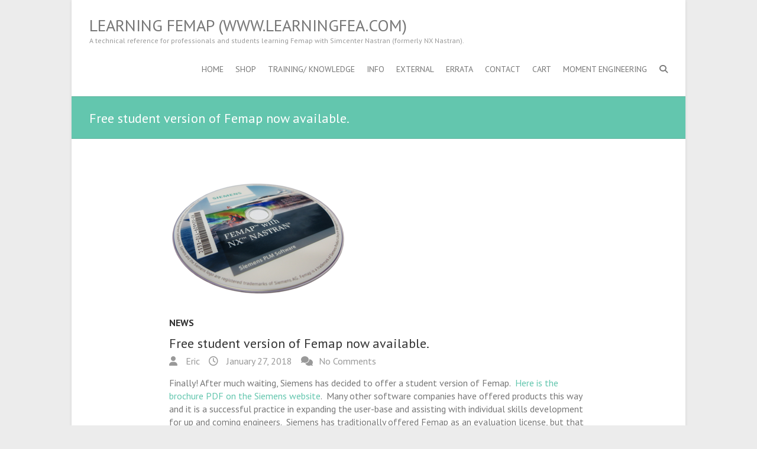

--- FILE ---
content_type: application/javascript; charset=UTF-8
request_url: https://www.learningfea.com/wp-content/plugins/wp-spamshield/js/jscripts.php
body_size: 554
content:
function wpss_set_ckh(n,v,e,p,d,s){var t=new Date;t.setTime(t.getTime());if(e){e=e*1e3}var u=new Date(t.getTime()+e);document.cookie=n+'='+escape(v)+(e?';expires='+u.toGMTString()+';max-age='+e/1e3+';':'')+(p?';path='+p:'')+(d?';domain='+d:'')+(s?';secure':'')}function wpss_init_ckh(){wpss_set_ckh('a2da3c16290747e7dbd5385006692860','7553f961d16f7822ce450fbebe058058','14400','/','www.learningfea.com','secure');wpss_set_ckh('SJECT2601','CKON2601','3600','/','www.learningfea.com','secure');}wpss_init_ckh();jQuery(document).ready(function($){var h="form[method='post']";$(h).submit(function(){$('<input>').attr('type','hidden').attr('name','48e2a55640fcb064e7e2d8497f7ef3f7').attr('value','67d86d3310e0422437e892c93f2d3cf2').appendTo(h);return true;})});
// Generated in: 0.000726 seconds


--- FILE ---
content_type: text/plain
request_url: https://www.google-analytics.com/j/collect?v=1&_v=j102&a=155743276&t=pageview&_s=1&dl=https%3A%2F%2Fwww.learningfea.com%2F2018%2F01%2Ffree-student-version-of-femap-now-available%2F&ul=en-us%40posix&dt=Free%20student%20version%20of%20Femap%20now%20available.%20%E2%80%93%20Learning%20Femap%20(www.LearningFEA.com)&sr=1280x720&vp=1280x720&_u=IEBAAEABAAAAACAAI~&jid=1311718794&gjid=1674285641&cid=382238659.1769471280&tid=UA-52441208-1&_gid=174382435.1769471280&_r=1&_slc=1&z=82737129
body_size: -286
content:
2,cG-CXCDKH7HVR